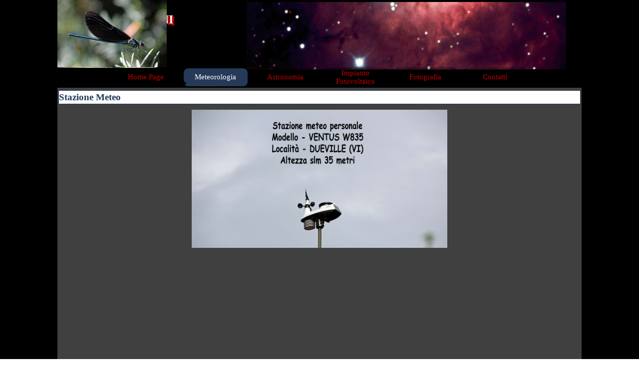

--- FILE ---
content_type: text/html
request_url: http://romiogiovanni.it/stazione-meteo.html
body_size: 3710
content:
<!DOCTYPE html><!-- HTML5 -->
<html prefix="og: http://ogp.me/ns#" lang="it-IT" dir="ltr">
	<head>
		<title>Stazione Meteo - Romio Giovanni - astrofilo</title>
		<meta charset="utf-8" />
		<!--[if IE]><meta http-equiv="ImageToolbar" content="False" /><![endif]-->
		<meta name="author" content="Romio Giovanni" />
		<meta name="generator" content="Incomedia WebSite X5 Evo 2025.3.3 - www.websitex5.com" />
		<meta name="viewport" content="width=1050" />
		
		<link rel="stylesheet" href="style/reset.css?2025-3-3-0" media="screen,print" />
		<link rel="stylesheet" href="style/print.css?2025-3-3-0" media="print" />
		<link rel="stylesheet" href="style/style.css?2025-3-3-0" media="screen,print" />
		<link rel="stylesheet" href="style/template.css?2025-3-3-0" media="screen" />
		<link rel="stylesheet" href="appsresources/css/style.css" media="screen, print" />
		<link rel="stylesheet" href="pluginAppObj/imHeader_pluginAppObj_07/css/custom.css" media="screen, print" />
		<link rel="stylesheet" href="pcss/stazione-meteo.css?2025-3-3-0-639000314073474877" media="screen,print" />
		<script src="res/jquery.js?2025-3-3-0"></script>
		<script src="res/x5engine.js?2025-3-3-0" data-files-version="2025-3-3-0"></script>
		<script src="appsresources/js/main.js"></script>
		<script>
			window.onload = function(){ checkBrowserCompatibility('Il Browser che stai utilizzando non supporta le funzionalità richieste per visualizzare questo Sito.','Il Browser che stai utilizzando potrebbe non supportare le funzionalità richieste per visualizzare questo Sito.','[1]Aggiorna il tuo browser[/1] oppure [2]procedi ugualmente[/2].','http://outdatedbrowser.com/'); };
			x5engine.utils.currentPagePath = 'stazione-meteo.html';
		</script>
		
		<meta http-equiv="Expires" content="0" />
		<meta name="Resource-Type" content="document" />
		<meta name="Distribution" content="global" />
		<meta name="Robots" content="index, follow" />
		<meta name="Revisit-After" content="21 days" />
		<meta name="Rating" content="general" />
	</head>
	<body>
		<div id="imPageExtContainer">
			<div id="imPageIntContainer">
				<a class="screen-reader-only-even-focused" href="#imGoToCont" title="Salta il menu di navigazione">Vai ai contenuti</a>
				<div id="imHeaderBg"></div>
				<div id="imPage">
					<header id="imHeader">
						<h1 class="imHidden">Stazione Meteo - Romio Giovanni - astrofilo</h1>
						<div id="imHeaderObjects"><div id="imHeader_imObjectImage_02_wrapper" class="template-object-wrapper"><div id="imHeader_imObjectImage_02"><div id="imHeader_imObjectImage_02_container"><img src="images/osservatorio.jpg"  width="197" height="149" />
</div></div></div><div id="imHeader_imObjectTitle_03_wrapper" class="template-object-wrapper"><div id="imHeader_imObjectTitle_03"><span id ="imHeader_imObjectTitle_03_text" >ROMIO GIOVANNI</span></div></div><div id="imHeader_imObjectTitle_05_wrapper" class="template-object-wrapper"><div id="imHeader_imObjectTitle_05"><span id ="imHeader_imObjectTitle_05_text" >Astronomia</span></div></div><div id="imHeader_imObjectTitle_06_wrapper" class="template-object-wrapper"><div id="imHeader_imObjectTitle_06"><span id ="imHeader_imObjectTitle_06_text" >Fotografia</span></div></div><div id="imHeader_pluginAppObj_07_wrapper" class="template-object-wrapper"><!-- Animated Headlines v.18 --><div id="imHeader_pluginAppObj_07" style="direction: ltr;">

	  <div class="cd-intro"><p class="cd-headline letters rotate-3"><span class="cd-words-wrapper"><b class="is-visible">&</b></span></p></div>
   </div></div><div id="imHeader_imObjectImage_08_wrapper" class="template-object-wrapper"><div id="imHeader_imObjectImage_08"><div id="imHeader_imObjectImage_08_container"><img src="images/libellula_2016.jpg"  width="219" height="172" />
</div></div></div><div id="imHeader_imMenuObject_09_wrapper" class="template-object-wrapper"><!-- UNSEARCHABLE --><a id="imHeader_imMenuObject_09_skip_menu" href="#imHeader_imMenuObject_09_after_menu" class="screen-reader-only-even-focused">Salta menù</a><div id="imHeader_imMenuObject_09"><nav id="imHeader_imMenuObject_09_container"><button type="button" class="clear-button-style hamburger-button hamburger-component" aria-label="Mostra menù"><span class="hamburger-bar"></span><span class="hamburger-bar"></span><span class="hamburger-bar"></span></button><div class="hamburger-menu-background-container hamburger-component">
	<div class="hamburger-menu-background menu-mobile menu-mobile-animated hidden">
		<button type="button" class="clear-button-style hamburger-menu-close-button" aria-label="Chiudi"><span aria-hidden="true">&times;</span></button>
	</div>
</div>
<ul class="menu-mobile-animated hidden">
	<li class="imMnMnFirst imPage" data-link-paths=",/index.html,/">
<div class="label-wrapper">
<div class="label-inner-wrapper">
		<a class="label" href="index.html">
Home Page		</a>
</div>
</div>
	</li><li class="imMnMnMiddle imLevel"><div class="label-wrapper"><div class="label-inner-wrapper"><span class="label">Meteorologia</span><button type="button" class="screen-reader-only clear-button-style toggle-submenu" aria-label="Mostra sottomenù di Meteorologia" aria-expanded="false" onclick="if ($(this).attr('aria-expanded') == 'true') event.stopImmediatePropagation(); $(this).closest('.imLevel').trigger(jQuery.Event($(this).attr('aria-expanded') == 'false' ? 'mouseenter' : 'mouseleave', { originalEvent: event } ));">▼</button></div></div><ul data-original-position="open-bottom" class="open-bottom" style="" >
	<li class="imMnMnFirst imPage" data-link-paths=",/stazione-meteo.html">
<div class="label-wrapper">
<div class="label-inner-wrapper">
		<a class="label" href="stazione-meteo.html">
Stazione Meteo		</a>
</div>
</div>
	</li><li class="imMnMnMiddle imPage" data-link-paths=",/dati-e-statistica-stazione-meteo.html">
<div class="label-wrapper">
<div class="label-inner-wrapper">
		<a class="label" href="dati-e-statistica-stazione-meteo.html">
Dati e statistica Stazione Meteo		</a>
</div>
</div>
	</li><li class="imMnMnLast imPage" data-link-paths=",/foto.html">
<div class="label-wrapper">
<div class="label-inner-wrapper">
		<a class="label" href="foto.html">
Foto		</a>
</div>
</div>
	</li></ul></li><li class="imMnMnMiddle imLevel"><div class="label-wrapper"><div class="label-inner-wrapper"><span class="label">Astronomia</span><button type="button" class="screen-reader-only clear-button-style toggle-submenu" aria-label="Mostra sottomenù di Astronomia" aria-expanded="false" onclick="if ($(this).attr('aria-expanded') == 'true') event.stopImmediatePropagation(); $(this).closest('.imLevel').trigger(jQuery.Event($(this).attr('aria-expanded') == 'false' ? 'mouseenter' : 'mouseleave', { originalEvent: event } ));">▼</button></div></div><ul data-original-position="open-bottom" class="open-bottom" style="" >
	<li class="imMnMnFirst imPage" data-link-paths=",/-presentazione.html">
<div class="label-wrapper">
<div class="label-inner-wrapper">
		<a class="label" href="-presentazione.html">
 Presentazione		</a>
</div>
</div>
	</li><li class="imMnMnMiddle imPage" data-link-paths=",/osservatorio.html">
<div class="label-wrapper">
<div class="label-inner-wrapper">
		<a class="label" href="osservatorio.html">
Osservatorio		</a>
</div>
</div>
	</li><li class="imMnMnMiddle imLevel"><div class="label-wrapper"><div class="label-inner-wrapper"><span class="label"> Collezione</span><button type="button" class="screen-reader-only clear-button-style toggle-submenu" aria-label="Mostra sottomenù di  Collezione" aria-expanded="false" onclick="if ($(this).attr('aria-expanded') == 'true') event.stopImmediatePropagation(); $(this).closest('.imLevel').trigger(jQuery.Event($(this).attr('aria-expanded') == 'false' ? 'mouseenter' : 'mouseleave', { originalEvent: event } ));">▼</button></div></div><ul data-original-position="open-right" class="open-right" style="" >
	<li class="imMnMnFirst imPage" data-link-paths=",/-meteoriti.html">
<div class="label-wrapper">
<div class="label-inner-wrapper">
		<a class="label" href="-meteoriti.html">
 Meteoriti		</a>
</div>
</div>
	</li><li class="imMnMnMiddle imPage" data-link-paths=",/-tektiti.html">
<div class="label-wrapper">
<div class="label-inner-wrapper">
		<a class="label" href="-tektiti.html">
 Tektiti		</a>
</div>
</div>
	</li><li class="imMnMnLast imPage" data-link-paths=",/-moldaviti.html">
<div class="label-wrapper">
<div class="label-inner-wrapper">
		<a class="label" href="-moldaviti.html">
 Moldaviti		</a>
</div>
</div>
	</li></ul></li><li class="imMnMnLast imLevel"><div class="label-wrapper"><div class="label-inner-wrapper"><span class="label"> Dati - Fotografie</span><button type="button" class="screen-reader-only clear-button-style toggle-submenu" aria-label="Mostra sottomenù di  Dati - Fotografie" aria-expanded="false" onclick="if ($(this).attr('aria-expanded') == 'true') event.stopImmediatePropagation(); $(this).closest('.imLevel').trigger(jQuery.Event($(this).attr('aria-expanded') == 'false' ? 'mouseenter' : 'mouseleave', { originalEvent: event } ));">▼</button></div></div><ul data-original-position="open-right" class="open-right" style="" >
	<li class="imMnMnFirst imPage" data-link-paths=",/-sole.html">
<div class="label-wrapper">
<div class="label-inner-wrapper">
		<a class="label" href="-sole.html">
 Sole		</a>
</div>
</div>
	</li><li class="imMnMnMiddle imPage" data-link-paths=",/-mercurio.html">
<div class="label-wrapper">
<div class="label-inner-wrapper">
		<a class="label" href="-mercurio.html">
 Mercurio		</a>
</div>
</div>
	</li><li class="imMnMnMiddle imPage" data-link-paths=",/-venere.html">
<div class="label-wrapper">
<div class="label-inner-wrapper">
		<a class="label" href="-venere.html">
 Venere		</a>
</div>
</div>
	</li><li class="imMnMnMiddle imPage" data-link-paths=",/-marte.html">
<div class="label-wrapper">
<div class="label-inner-wrapper">
		<a class="label" href="-marte.html">
 Marte		</a>
</div>
</div>
	</li><li class="imMnMnMiddle imPage" data-link-paths=",/-terra.html">
<div class="label-wrapper">
<div class="label-inner-wrapper">
		<a class="label" href="-terra.html">
 Terra		</a>
</div>
</div>
	</li><li class="imMnMnMiddle imPage" data-link-paths=",/-giove.html">
<div class="label-wrapper">
<div class="label-inner-wrapper">
		<a class="label" href="-giove.html">
 Giove		</a>
</div>
</div>
	</li><li class="imMnMnMiddle imPage" data-link-paths=",/-saturno.html">
<div class="label-wrapper">
<div class="label-inner-wrapper">
		<a class="label" href="-saturno.html">
 Saturno		</a>
</div>
</div>
	</li><li class="imMnMnMiddle imPage" data-link-paths=",/-urano-e-nettuno.html">
<div class="label-wrapper">
<div class="label-inner-wrapper">
		<a class="label" href="-urano-e-nettuno.html">
 Urano e Nettuno		</a>
</div>
</div>
	</li><li class="imMnMnMiddle imPage" data-link-paths=",/-asteroidi.html">
<div class="label-wrapper">
<div class="label-inner-wrapper">
		<a class="label" href="-asteroidi.html">
 Asteroidi		</a>
</div>
</div>
	</li><li class="imMnMnMiddle imPage" data-link-paths=",/-comete.html">
<div class="label-wrapper">
<div class="label-inner-wrapper">
		<a class="label" href="-comete.html">
 Comete		</a>
</div>
</div>
	</li><li class="imMnMnLast imPage" data-link-paths="|/-eclissi,-congiunzioni.html">
<div class="label-wrapper">
<div class="label-inner-wrapper">
		<a class="label" href="-eclissi,-congiunzioni.html">
 Eclissi, Congiunzioni		</a>
</div>
</div>
	</li></ul></li></ul></li><li class="imMnMnMiddle imLevel"><div class="label-wrapper"><div class="label-inner-wrapper"><span class="label">Impianto Fotovoltaico</span><button type="button" class="screen-reader-only clear-button-style toggle-submenu" aria-label="Mostra sottomenù di Impianto Fotovoltaico" aria-expanded="false" onclick="if ($(this).attr('aria-expanded') == 'true') event.stopImmediatePropagation(); $(this).closest('.imLevel').trigger(jQuery.Event($(this).attr('aria-expanded') == 'false' ? 'mouseenter' : 'mouseleave', { originalEvent: event } ));">▼</button></div></div><ul data-original-position="open-bottom" class="open-bottom" style="" >
	<li class=" imPage" data-link-paths=",/gestione.html">
<div class="label-wrapper">
<div class="label-inner-wrapper">
		<a class="label" href="gestione.html">
Gestione		</a>
</div>
</div>
	</li></ul></li><li class="imMnMnMiddle imLevel"><div class="label-wrapper"><div class="label-inner-wrapper"><span class="label">Fotografia</span><button type="button" class="screen-reader-only clear-button-style toggle-submenu" aria-label="Mostra sottomenù di Fotografia" aria-expanded="false" onclick="if ($(this).attr('aria-expanded') == 'true') event.stopImmediatePropagation(); $(this).closest('.imLevel').trigger(jQuery.Event($(this).attr('aria-expanded') == 'false' ? 'mouseenter' : 'mouseleave', { originalEvent: event } ));">▼</button></div></div><ul data-original-position="open-bottom" class="open-bottom" style="" >
	<li class="imMnMnFirst imPage" data-link-paths=",/presentazione.html">
<div class="label-wrapper">
<div class="label-inner-wrapper">
		<a class="label" href="presentazione.html">
Presentazione		</a>
</div>
</div>
	</li><li class="imMnMnMiddle imPage" data-link-paths=",/interni.html">
<div class="label-wrapper">
<div class="label-inner-wrapper">
		<a class="label" href="interni.html">
Interni		</a>
</div>
</div>
	</li><li class="imMnMnMiddle imPage" data-link-paths=",/esterni.html">
<div class="label-wrapper">
<div class="label-inner-wrapper">
		<a class="label" href="esterni.html">
Esterni		</a>
</div>
</div>
	</li><li class="imMnMnMiddle imPage" data-link-paths=",/fiori-e-piante.html">
<div class="label-wrapper">
<div class="label-inner-wrapper">
		<a class="label" href="fiori-e-piante.html">
Fiori e Piante		</a>
</div>
</div>
	</li><li class="imMnMnMiddle imPage" data-link-paths=",/animali.html">
<div class="label-wrapper">
<div class="label-inner-wrapper">
		<a class="label" href="animali.html">
Animali		</a>
</div>
</div>
	</li><li class="imMnMnLast imPage" data-link-paths=",/varie.html">
<div class="label-wrapper">
<div class="label-inner-wrapper">
		<a class="label" href="varie.html">
Varie		</a>
</div>
</div>
	</li></ul></li><li class="imMnMnLast imPage" data-link-paths=",/-contatti.html">
<div class="label-wrapper">
<div class="label-inner-wrapper">
		<a class="label" href="-contatti.html">
 Contatti		</a>
</div>
</div>
	</li></ul></nav></div><a id="imHeader_imMenuObject_09_after_menu" class="screen-reader-only-even-focused"></a><!-- UNSEARCHABLE END --><script>
var imHeader_imMenuObject_09_settings = {
	'menuId': 'imHeader_imMenuObject_09',
	'responsiveMenuEffect': 'slide',
	'responsiveMenuLevelOpenEvent': 'mouseover',
	'animationDuration': 1000,
}
x5engine.boot.push(function(){x5engine.initMenu(imHeader_imMenuObject_09_settings)});
$(function () {
    $('#imHeader_imMenuObject_09_container ul li').not('.imMnMnSeparator').each(function () {
        $(this).on('mouseenter', function (evt) {
            if (!evt.originalEvent) {
                evt.stopImmediatePropagation();
                evt.preventDefault();
                return;
            }
        });
    });
});
$(function () {$('#imHeader_imMenuObject_09_container ul li').not('.imMnMnSeparator').each(function () {    var $this = $(this), timeout = 0;    $this.on('mouseenter', function () {        clearTimeout(timeout);        setTimeout(function () { $this.children('ul, .multiple-column').stop(false, false).show(); }, 250);    }).on('mouseleave', function () {        timeout = setTimeout(function () { $this.children('ul, .multiple-column').stop(false, false).hide(); }, 250);    });});});

</script>
</div></div>
					</header>
					<div id="imStickyBarContainer">
						<div id="imStickyBarGraphics"></div>
						<div id="imStickyBar">
							<div id="imStickyBarObjects"></div>
						</div>
					</div>
					<div id="imSideBar">
						<div id="imSideBarObjects"></div>
					</div>
					<div id="imContentGraphics"></div>
					<main id="imContent">
						<a id="imGoToCont"></a>
						<header>
							<h2 id="imPgTitle">Stazione Meteo</h2>
							<div id="imBreadcrumb">Meteorologia</div>
						</header>
						<div id="imPageRow_1" class="imPageRow">
						
						</div>
						<div id="imCell_51" class=""> <div id="imCellStyleGraphics_51" ></div><div id="imCellStyleBorders_51"></div><div id="imObjectImage_42_51"><div id="imObjectImage_42_51_container"></div></div>
						<script>
							x5engine.boot.push(function () {
								$('#imObjectImage_42_51').addClass('imlazyloading').trigger('imLazyLoadingStart');
								new x5engine.mediaObject({
									'url': '211206165160216183098151188162166168223153203162156',
									
									'protect': true,
									'load': function ( o ) {
										$('#imObjectImage_42_51_container').html( $(o.DOMObject()).css({ 'position': 'relative', 'left': 0, 'top': 0 }) );
										$('#imObjectImage_42_51').trigger('imLazyLoadingEnd');
									}
								});
							});
						</script>
						</div><div id="imPageRow_2" class="imPageRow">
						
						</div>
						<div id="imPageRow_3" class="imPageRow">
						
						</div>
						
					</main>
					<div id="imFooterBg"></div>
					<footer id="imFooter">
						<div id="imFooterObjects"><div id="imFooter_imObjectTitle_03_wrapper" class="template-object-wrapper"><div id="imFooter_imObjectTitle_03"><span id ="imFooter_imObjectTitle_03_text" >Sito personale - anno 2011</span></div></div><div id="imFooter_imHTMLObject_04_wrapper" class="template-object-wrapper"><div id="imFooter_imHTMLObject_04" class="imHTMLObject" style="text-align: center; height: 300px; width: 100%; overflow: hidden;"><!-- Inizio Codice ShinyStat -->
<script type="text/javascript" src="http://codice.shinystat.com/cgi-bin/getcod.cgi?USER=romio2011"></script>
<noscript>
<a href="http://www.shinystat.com/it" target="_top">
<img src="http://www.shinystat.com/cgi-bin/shinystat.cgi?USER=romio2011" alt="Utenti connessi" border="0" /></a>
</noscript>
<!-- Fine Codice ShinyStat -->
</div></div></div>
					</footer>
				</div>
				<span class="screen-reader-only-even-focused" style="bottom: 0;"><a href="#imGoToCont" title="Rileggi i contenuti della pagina">Torna ai contenuti</a></span>
			</div>
		</div>
		
		<noscript class="imNoScript"><div class="alert alert-red">Per poter utilizzare questo sito è necessario attivare JavaScript.</div></noscript>
	</body>
</html>


--- FILE ---
content_type: text/css
request_url: http://romiogiovanni.it/style/template.css?2025-3-3-0
body_size: 570
content:
html { position: relative; margin: 0; padding: 0; height: 100%; }
body { margin: 0; padding: 0; text-align: start; height: 100%; }
#imPageExtContainer { min-height: 100%; }
#imPageIntContainer { position: relative;}
#imPage { position: relative; width: 100%; }
#imHeaderBg { position: absolute; inset-inline-start: 0px; top: 0; width: 100%; }
#imContent { position: relative; overflow-x: clip; }
#imFooterBg { position: absolute; inset-inline-start: 0px; bottom: 0; width: 100%; }
#imStickyBarContainer { visibility: hidden; position: fixed; overflow: hidden; }
html { min-width: 1050px; }
#imPageExtContainer { background-image: none; background-color: rgba(0, 0, 0, 1); z-index: 0; position: relative; }
#imPage { padding-top: 1px; padding-bottom: 1px; min-width: 1050px; }
#imHeaderBg { height: 165px; background-image: none; background-color: transparent; }
#imHeader { background-image: url('AEB700477FDBA29C5E87C798A2E7D2FD.png'); background-position: center center; background-repeat: no-repeat; background-attachment: scroll; background-color: transparent; }
#imHeaderObjects { margin-inline-start: auto; margin-inline-end: auto; position: relative; height: 175px; width:1050px; }
#imContent { align-self: start; padding: 0px 0 0px 0; }
#imContentGraphics { min-height: 1560px; background-image: none; background-color: rgba(64, 64, 64, 1); }
#imFooterBg { z-index: -1; height: 45px; background-image: none; background-color: transparent; }
#imFooter {  background-image: none; background-color: transparent; }
#imFooterObjects { margin-inline-start: auto; margin-inline-end: auto; position: relative; height: 50px; width:1050px; }
#imSideBar { background-image: none; background-color: transparent; overflow: visible; zoom: 1; z-index: 200; }
#imSideBarObjects { position: relative; height: 1560px; }


--- FILE ---
content_type: text/css
request_url: http://romiogiovanni.it/pluginAppObj/imHeader_pluginAppObj_07/css/custom.css
body_size: 298
content:

#imHeader_pluginAppObj_07 {
	width: 100%;
}
#imHeader_pluginAppObj_07 .cd-headline {
	display: block;
	font-family: 'Tahoma';
	font-size: 24px;
	line-height: 32px;
	color: rgba(255, 0, 0, 1);
	font-style: italic;
	font-weight: bold;
}

#imHeader_pluginAppObj_07 .cd-headline b,
#imHeader_pluginAppObj_07 .cd-headline i,
#imHeader_pluginAppObj_07 .cd-headline em {
	
	font-family: 'Tahoma';
	font-size: 24px;
	line-height: 32px;
	color: rgba(0, 48, 191, 1);
	font-style: italic !important;
	font-weight: bold;
}

/* Loading bar color */
#imHeader_pluginAppObj_07 .cd-headline.loading-bar .cd-words-wrapper::after {
	background-color: rgba(0, 48, 191, 1);
}

#imHeader_pluginAppObj_07 .cd-intro {
	text-align: center; ;
}


--- FILE ---
content_type: text/css
request_url: http://romiogiovanni.it/pcss/stazione-meteo.css?2025-3-3-0-639000314073474877
body_size: 3295
content:
#imPage { display: grid; grid-template-columns: minmax(0, 1fr) 1050px minmax(0, 1fr); grid-template-rows: 175px auto 50px; }
#imHeader { display: block; grid-column: 1 / 4; grid-row: 1 / 2; }
#imFooter { display: block; grid-column: 2 / 3; grid-row: 3 / 4; }
#imSideBar { display: none; }
#imContent { display: block; grid-column: 1 / 4; grid-row: 2 / 3; }
#imContentGraphics { display: block; grid-column: 2 / 3; grid-row: 2 / 3; }
#imContent { display: grid; grid-template-columns: minmax(0, 1fr) 21.833px 21.833px 21.833px 21.833px 21.833px 21.833px 21.833px 21.833px 21.833px 21.833px 21.833px 21.833px 21.833px 21.833px 21.833px 21.833px 21.833px 21.833px 21.833px 21.833px 21.833px 21.833px 21.833px 21.833px 21.833px 21.833px 21.833px 21.833px 21.833px 21.833px 21.833px 21.833px 21.833px 21.833px 21.833px 21.833px 21.833px 21.833px 21.833px 21.833px 21.833px 21.833px 21.833px 21.833px 21.833px 21.833px 21.833px 21.833px minmax(0, 1fr); grid-template-rows: auto auto auto auto; }
#imContent > header { display: block; grid-column: 2 / 50; grid-row: 1 / 2; }
#imGoToCont { display: block; grid-column: 2 / 3; grid-row: 1 / 2; }
#imCell_51 { display: grid; grid-column: 14 / 38; grid-row: 2 / 3; }
#imPageRow_1 { display: block; grid-column: 2 / 50; grid-row: 2 / 3; }
#imPageRow_2 { display: none; }
#imPageRow_3 { display: none; }
h2#imPgTitle { position: relative; float: left; float: inline-start; }
#imBreadcrumb { position: relative; float: left; float: inline-start; }
#imHeader_imCell_2 { grid-template-columns: 100%; position: relative; box-sizing: border-box; }
#imHeader_imObjectImage_02 { position: relative; max-width: 100%; box-sizing: border-box; z-index: 3; }
#imHeader_imCellStyleGraphics_2 { grid-row: 1 / -1; grid-column: 1 / -1; background-color: transparent;  }
#imHeader_imCellStyleBorders_2 { grid-row: 1 / -1; grid-column: 1 / -1; z-index: 2; }

#imHeader_imObjectImage_02 { vertical-align: top; margin-top: 0px; margin-bottom: 0px; margin-inline-start: auto; margin-inline-end: auto; }
#imHeader_imObjectImage_02 #imHeader_imObjectImage_02_container img { width: 100%; height: auto; vertical-align: top; }#imHeader_imCell_3 { grid-template-columns: 100%; position: relative; box-sizing: border-box; }
#imHeader_imObjectTitle_03 { position: relative; max-width: 100%; box-sizing: border-box; z-index: 3; }
#imHeader_imCellStyleGraphics_3 { grid-row: 1 / -1; grid-column: 1 / -1; background-color: transparent;  }
#imHeader_imCellStyleBorders_3 { grid-row: 1 / -1; grid-column: 1 / -1; z-index: 2; }

#imHeader_imObjectTitle_03 {margin: 0px; text-align: center;}
#imHeader_imObjectTitle_03_text {font: normal normal bold 18pt 'Tahoma';  padding-block: 0px 5px; padding-inline: 0px 5px; background-color: transparent; position: relative; display: inline-block; }
#imHeader_imObjectTitle_03_text,
#imHeader_imObjectTitle_03_text a { color: rgba(255, 255, 255, 1); white-space: pre-wrap; }
#imHeader_imObjectTitle_03_text a{ text-decoration: none; }
#imHeader_imCell_5 { grid-template-columns: 100%; position: relative; box-sizing: border-box; }
#imHeader_imObjectTitle_05 { position: relative; max-width: 100%; box-sizing: border-box; z-index: 3; }
#imHeader_imCellStyleGraphics_5 { grid-row: 1 / -1; grid-column: 1 / -1; background-color: transparent;  }
#imHeader_imCellStyleBorders_5 { grid-row: 1 / -1; grid-column: 1 / -1; z-index: 2; }

#imHeader_imObjectTitle_05 {margin: 0px; text-align: end; }
#imHeader_imObjectTitle_05_text {font: normal normal normal 18pt 'Tahoma';  padding-block: 0px 5px; padding-inline: 0px 5px; background-color: transparent; position: relative; display: inline-block; }
#imHeader_imObjectTitle_05_text,
#imHeader_imObjectTitle_05_text a { color: rgba(152, 0, 0, 1); white-space: pre-wrap; }
#imHeader_imObjectTitle_05_text a{ text-decoration: none; }
#imHeader_imCell_6 { grid-template-columns: 100%; position: relative; box-sizing: border-box; }
#imHeader_imObjectTitle_06 { position: relative; max-width: 100%; box-sizing: border-box; z-index: 3; }
#imHeader_imCellStyleGraphics_6 { grid-row: 1 / -1; grid-column: 1 / -1; background-color: transparent;  }
#imHeader_imCellStyleBorders_6 { grid-row: 1 / -1; grid-column: 1 / -1; z-index: 2; }

#imHeader_imObjectTitle_06 {margin: 0px; text-align: start; }
#imHeader_imObjectTitle_06_text {font: normal normal normal 18pt 'Tahoma';  padding-block: 0px 5px; padding-inline: 0px 5px; background-color: transparent; position: relative; display: inline-block; }
#imHeader_imObjectTitle_06_text,
#imHeader_imObjectTitle_06_text a { color: rgba(152, 0, 0, 1); white-space: pre-wrap; }
#imHeader_imObjectTitle_06_text a{ text-decoration: none; }
#imHeader_imCell_7 { grid-template-columns: 100%; position: relative; box-sizing: border-box; }
#imHeader_pluginAppObj_07 { position: relative; max-width: 100%; box-sizing: border-box; z-index: 3; }
#imHeader_imCellStyleGraphics_7 { grid-row: 1 / -1; grid-column: 1 / -1; background-color: transparent;  }
#imHeader_imCellStyleBorders_7 { grid-row: 1 / -1; grid-column: 1 / -1; z-index: 2; }

#imHeader_imCell_8 { grid-template-columns: 100%; position: relative; box-sizing: border-box; }
#imHeader_imObjectImage_08 { position: relative; max-width: 100%; box-sizing: border-box; z-index: 3; }
#imHeader_imCellStyleGraphics_8 { grid-row: 1 / -1; grid-column: 1 / -1; background-color: transparent;  }
#imHeader_imCellStyleBorders_8 { grid-row: 1 / -1; grid-column: 1 / -1; z-index: 2; }

#imHeader_imObjectImage_08 { vertical-align: top; margin-top: 0px; margin-bottom: 0px; margin-inline-start: auto; margin-inline-end: auto; }
#imHeader_imObjectImage_08 #imHeader_imObjectImage_08_container img { width: 100%; height: auto; vertical-align: top; }#imHeader_imCell_9 { grid-template-columns: 100%; position: relative; box-sizing: border-box; }
#imHeader_imMenuObject_09 { position: relative; max-width: 100%; box-sizing: border-box; z-index: 103; }
#imHeader_imCellStyleGraphics_9 { grid-row: 1 / -1; grid-column: 1 / -1; background-color: transparent;  }
#imHeader_imCellStyleBorders_9 { grid-row: 1 / -1; grid-column: 1 / -1; z-index: 102; }

.label-wrapper .menu-item-icon {
max-height: 100%; position: absolute; top: 0; bottom: 0; inset-inline-start: 3px; margin: auto; z-index: 0; 
}
.im-menu-opened #imStickyBarContainer, .im-menu-opened #imPageToTop { visibility: hidden !important; }
#imFooter_imCell_3 { grid-template-columns: 100%; position: relative; box-sizing: border-box; }
#imFooter_imObjectTitle_03 { position: relative; max-width: 100%; box-sizing: border-box; z-index: 3; }
#imFooter_imCellStyleGraphics_3 { grid-row: 1 / -1; grid-column: 1 / -1; background-color: transparent;  }
#imFooter_imCellStyleBorders_3 { grid-row: 1 / -1; grid-column: 1 / -1; z-index: 2; }

#imFooter_imObjectTitle_03 {margin: 0px; text-align: start; }
#imFooter_imObjectTitle_03_text {font: normal normal normal 12pt 'Tahoma';  padding: 0px; background-color: transparent; position: relative; display: inline-block; }
#imFooter_imObjectTitle_03_text,
#imFooter_imObjectTitle_03_text a { color: rgba(192, 0, 0, 1); white-space: pre-wrap; }
#imFooter_imObjectTitle_03_text a{ text-decoration: none; }
#imFooter_imCell_4 { grid-template-columns: 100%; position: relative; box-sizing: border-box; }
#imFooter_imHTMLObject_04 { position: relative; max-width: 100%; box-sizing: border-box; z-index: 3; }
#imFooter_imCellStyleGraphics_4 { grid-row: 1 / -1; grid-column: 1 / -1; background-color: transparent;  }
#imFooter_imCellStyleBorders_4 { grid-row: 1 / -1; grid-column: 1 / -1; z-index: 2; }

.imPageRow { position: relative;  }
#imCell_51 { grid-template-columns: 100%; position: relative; box-sizing: border-box; }
#imObjectImage_42_51 { position: relative; align-self: center; justify-self: center; max-width: 100%; box-sizing: border-box; z-index: 3; }
#imCellStyleGraphics_51 { grid-row: 1 / -1; grid-column: 1 / -1; background-color: transparent;  }
#imCellStyleBorders_51 { grid-row: 1 / -1; grid-column: 1 / -1; z-index: 2; }

#imObjectImage_42_51 #imObjectImage_42_51_container { width: 512px; max-width: 100%; line-height: 0; }
#imObjectImage_42_51 { vertical-align: top; font-size: 0; margin-top: 0px; margin-bottom: 0px; margin-inline-start: auto; margin-inline-end: auto; }
#imObjectImage_42_51 #imObjectImage_42_51_container img { width: 100%; height: auto; vertical-align: top; }#imPgTitle { width: 1044px; margin-inline-start: 1px; margin-inline-end: 1px; }
#imBreadcrumb { width: 1034px; margin-inline-start: 6px; margin-inline-end: 6px; }
#imCell_51 { padding-top: 3px; padding-bottom: 3px; padding-inline-start: 3px; padding-inline-end: 3px; }
#imCell_51 { grid-template-rows: [row-content] auto ; }
#imObjectImage_42_51 { padding-top: 3px; padding-bottom: 3px; padding-inline-start: 3px; padding-inline-end: 3px; grid-row: row-content / span 1; grid-column: 1 / -1; }
#imCellStyleBorders_51 {  border-top: 0; border-bottom: 0; border-inline-start-width: 0px;  border-inline-end-width: 0px;  }

#imHeader_imObjectImage_02_wrapper { position: absolute; top: 0px; inset-inline-start: 1px; width: 197px; height: 135px; text-align: center; z-index: 1002; overflow: hidden; }
#imHeader_imObjectImage_02_wrapper img {-webkit-clip-path: inset(0 0 8.784% 0);clip-path: inset(0 0 8.784% 0);}#imHeader_imCell_2 { padding-top: 0px; padding-bottom: 0px; padding-inline-start: 0px; padding-inline-end: 0px; }
#imHeader_imCell_2 { grid-template-rows: [row-content] auto ; }
#imHeader_imObjectImage_02 { padding-top: 0px; padding-bottom: 0px; padding-inline-start: 0px; padding-inline-end: 0px; grid-row: row-content / span 1; grid-column: 1 / -1; }
#imHeader_imCellStyleBorders_2 {  border-top: 0; border-bottom: 0; border-inline-start-width: 0px;  border-inline-end-width: 0px;  }
#imHeader_imObjectTitle_03_wrapper { position: absolute; top: 25px; inset-inline-start: 374px; width: 250px; height: 35px; text-align: center; z-index: 1003;  }
#imHeader_imCell_3 { padding-top: 0px; padding-bottom: 0px; padding-inline-start: 0px; padding-inline-end: 0px; }
#imHeader_imCell_3 { grid-template-rows: [row-content] auto ; }
#imHeader_imObjectTitle_03 { padding-top: 0px; padding-bottom: 0px; padding-inline-start: 0px; padding-inline-end: 0px; grid-row: row-content / span 1; grid-column: 1 / -1; }
#imHeader_imCellStyleBorders_3 {  border-top: 0; border-bottom: 0; border-inline-start-width: 0px;  border-inline-end-width: 0px;  }
#imHeader_imObjectTitle_03{ text-shadow: 0px 0px 0px rgba(192, 0, 0, 1), 1px 1px 0px rgba(190, 0, 0, 1), 2px 2px 0px rgba(188, 0, 0, 1), 3px 3px 0px rgba(186, 0, 0, 1), 4px 4px 0px rgba(184, 0, 0, 1) ;}#imHeader_imObjectTitle_03 { width: 100%; }
#imHeader_imObjectTitle_03_text { margin: 0px; 
 }
#imHeader_imObjectTitle_05_wrapper { position: absolute; top: 95px; inset-inline-start: 290px; width: 179px; height: 33px; text-align: center; z-index: 1004;  }
#imHeader_imCell_5 { padding-top: 0px; padding-bottom: 0px; padding-inline-start: 0px; padding-inline-end: 0px; }
#imHeader_imCell_5 { grid-template-rows: [row-content] auto ; }
#imHeader_imObjectTitle_05 { padding-top: 0px; padding-bottom: 0px; padding-inline-start: 0px; padding-inline-end: 0px; grid-row: row-content / span 1; grid-column: 1 / -1; }
#imHeader_imCellStyleBorders_5 {  border-top: 0; border-bottom: 0; border-inline-start-width: 0px;  border-inline-end-width: 0px;  }
#imHeader_imObjectTitle_05{ text-shadow: 0px 0px 0px rgba(201, 218, 248, 1), 1px 1px 0px rgba(199, 216, 246, 1), 2px 2px 0px rgba(197, 214, 244, 1), 3px 3px 0px rgba(195, 212, 242, 1), 4px 4px 0px rgba(193, 210, 240, 1) ;}#imHeader_imObjectTitle_05 { width: 100%; }
#imHeader_imObjectTitle_05_text { margin: 0px; 
 }
#imHeader_imObjectTitle_06_wrapper { position: absolute; top: 95px; inset-inline-start: 547px; width: 159px; height: 33px; text-align: center; z-index: 1005;  }
#imHeader_imCell_6 { padding-top: 0px; padding-bottom: 0px; padding-inline-start: 0px; padding-inline-end: 0px; }
#imHeader_imCell_6 { grid-template-rows: [row-content] auto ; }
#imHeader_imObjectTitle_06 { padding-top: 0px; padding-bottom: 0px; padding-inline-start: 0px; padding-inline-end: 0px; grid-row: row-content / span 1; grid-column: 1 / -1; }
#imHeader_imCellStyleBorders_6 {  border-top: 0; border-bottom: 0; border-inline-start-width: 0px;  border-inline-end-width: 0px;  }
#imHeader_imObjectTitle_06{ text-shadow: 0px 0px 0px rgba(201, 218, 248, 1), 1px 1px 0px rgba(199, 216, 246, 1), 2px 2px 0px rgba(197, 214, 244, 1), 3px 3px 0px rgba(195, 212, 242, 1), 4px 4px 0px rgba(193, 210, 240, 1) ;}#imHeader_imObjectTitle_06 { width: 100%; }
#imHeader_imObjectTitle_06_text { margin: 0px; 
 }
#imHeader_pluginAppObj_07_wrapper { position: absolute; top: 96px; inset-inline-start: 482px; width: 49px; height: 33px; text-align: center; z-index: 1006; overflow: hidden; }
#imHeader_imCell_7 { padding-top: 0px; padding-bottom: 0px; padding-inline-start: 0px; padding-inline-end: 0px; }
#imHeader_imCell_7 { grid-template-rows: [row-content] auto ; }
#imHeader_pluginAppObj_07 { padding-top: 0px; padding-bottom: 0px; padding-inline-start: 0px; padding-inline-end: 0px; grid-row: row-content / span 1; grid-column: 1 / -1; }
#imHeader_imCellStyleBorders_7 {  border-top: 0; border-bottom: 0; border-inline-start-width: 0px;  border-inline-end-width: 0px;  }
#imHeader_imObjectImage_08_wrapper { position: absolute; top: -1px; inset-inline-start: 830px; width: 219px; height: 135px; text-align: center; z-index: 1007; overflow: hidden; }
#imHeader_imObjectImage_08_wrapper img {-webkit-clip-path: inset(0 0 21.512% 0);clip-path: inset(0 0 21.512% 0);}#imHeader_imCell_8 { padding-top: 0px; padding-bottom: 0px; padding-inline-start: 0px; padding-inline-end: 0px; }
#imHeader_imCell_8 { grid-template-rows: [row-content] auto ; }
#imHeader_imObjectImage_08 { padding-top: 0px; padding-bottom: 0px; padding-inline-start: 0px; padding-inline-end: 0px; grid-row: row-content / span 1; grid-column: 1 / -1; }
#imHeader_imCellStyleBorders_8 {  border-top: 0; border-bottom: 0; border-inline-start-width: 0px;  border-inline-end-width: 0px;  }
#imHeader_imMenuObject_09_wrapper { position: absolute; top: 135px; inset-inline-start: 2px; width: 1053px; height: 38px; text-align: center; z-index: 1008;  }
#imHeader_imCell_9 { padding-top: 0px; padding-bottom: 0px; padding-inline-start: 0px; padding-inline-end: 0px; }
#imHeader_imCell_9 { grid-template-rows: [row-content] auto ; }
#imHeader_imMenuObject_09 { padding-top: 0px; padding-bottom: 0px; padding-inline-start: 0px; padding-inline-end: 0px; grid-row: row-content / span 1; grid-column: 1 / -1; }
#imHeader_imCellStyleBorders_9 {  border-top: 0; border-bottom: 0; border-inline-start-width: 0px;  border-inline-end-width: 0px;  }
/* Main menu background */
#imHeader_imMenuObject_09_container { border: solid; border-block-color: transparent transparent; border-inline-color: transparent transparent; border-width: 0px; border-radius: 0px;  width: 100%; box-sizing: border-box; background-color: transparent; padding: 0px; display: inline-table;}
#imHeader_imMenuObject_09_container > ul:after {content: '';display: table;clear: both; }
/* Main menu button size and position */
#imHeader_imMenuObject_09_container > ul > li {position: relative;margin-inline-start: 10px; margin-top: 0px; display: inline-block; vertical-align: top; }
#imHeader_imMenuObject_09_container > ul > li > .label-wrapper, #imHeader_imMenuObject_09_container > ul > li > div > .label-wrapper { display: block; overflow: hidden; width: 128px; height: 36px; padding-block: 0px; padding-inline: 6px; border-width: 1px; border-radius: 10px; }
#imHeader_imMenuObject_09_container > ul > li > .label-wrapper:has(:focus-visible), #imHeader_imMenuObject_09_container > ul > li > div > .label-wrapper:has(:focus-visible) { overflow: visible; }
#imHeader_imMenuObject_09 .hamburger-button {cursor: pointer; width: 36px; height: 36px; display: inline-block; vertical-align: top; padding: 0; box-sizing: content-box; border-width: 1px; border-radius: 10px; }
#imHeader_imMenuObject_09 .hamburger-bar { margin: 4px auto; width: 65%; height: 4px; background-color: rgba(192, 0, 0, 1); display: block; }
#imHeader_imMenuObject_09 .label-inner-wrapper, #imHeader_imMenuObject_09 .hamburger-button > div { display: table; width: 100%; height: 100%; position: relative; z-index: 1; } #imHeader_imMenuObject_09_container > ul > li .label, #imHeader_imMenuObject_09 .hamburger-button > div > div { display: table-cell; vertical-align: middle; }
/* Main menu default button style */
#imHeader_imMenuObject_09_container > ul > li > .label-wrapper {background-color: transparent;background-image: url('../images/098AB6A33D28695B1B3C907AC5057B57.png');border-block-color: rgba(211, 211, 211, 1) rgba(211, 211, 211, 1); border-inline-color: rgba(211, 211, 211, 1) rgba(211, 211, 211, 1); border-style: solid; }
#imHeader_imMenuObject_09_container > ul > li > .label-wrapper .label, #imHeader_imMenuObject_09_container > ul > li > .label-wrapper button {width: 100%;height: 100%;font-family: Tahoma;font-size: 11pt;font-style: normal;text-decoration: none;text-align: center; color: rgba(192, 0, 0, 1);font-weight: normal;}
/* Hamburger button style */
#imHeader_imMenuObject_09 .hamburger-button {background-color: transparent;background-image: url('../images/098AB6A33D28695B1B3C907AC5057B57.png');border-block-color: rgba(211, 211, 211, 1) rgba(211, 211, 211, 1); border-inline-color: rgba(211, 211, 211, 1) rgba(211, 211, 211, 1); border-style: solid; }
#imHeader_imMenuObject_09 .hamburger-button .label, #imHeader_imMenuObject_09 .hamburger-button button {width: 100%;height: 100%;font-family: Tahoma;font-size: 11pt;font-style: normal;text-decoration: none;text-align: center; color: rgba(192, 0, 0, 1);font-weight: normal;}
/* Main menu current button style */
#imHeader_imMenuObject_09_container > ul > .imMnMnCurrent > .label-wrapper {background-color: transparent;background-image: url('../images/A91467F85A2602C8D937F214EBE71A64.png');border-block-color: rgba(211, 211, 211, 1) rgba(211, 211, 211, 1); border-inline-color: rgba(211, 211, 211, 1) rgba(211, 211, 211, 1); border-style: solid; }
#imHeader_imMenuObject_09_container > ul > .imMnMnCurrent > .label-wrapper .label, #imHeader_imMenuObject_09_container > ul > .imMnMnCurrent > .label-wrapper button {width: 100%;height: 100%;font-family: Tahoma;font-size: 11pt;font-style: normal;text-decoration: none;text-align: center; color: rgba(255, 255, 255, 1);font-weight: normal;}
/* Main menu hover button style */
#imHeader_imMenuObject_09_container > ul > li.imPage:hover > .label-wrapper {background-color: transparent;background-image: url('../images/0B9E16F11E5BB173D848ED16B01913E1.png');border-block-color: transparent transparent; border-inline-color: transparent transparent; border-style: solid; }
#imHeader_imMenuObject_09_container > ul > li.imPage:hover > .label-wrapper .label, #imHeader_imMenuObject_09_container > ul > li.imPage:hover > .label-wrapper button {width: 100%;height: 100%;font-family: Tahoma;font-size: 11pt;font-style: normal;text-decoration: none;text-align: center; color: rgba(255, 255, 255, 1);font-weight: normal;}
#imHeader_imMenuObject_09_container > ul > li.imLevel:hover > .label-wrapper {background-color: transparent;background-image: url('../images/0B9E16F11E5BB173D848ED16B01913E1.png');border-block-color: transparent transparent; border-inline-color: transparent transparent; border-style: solid; }
#imHeader_imMenuObject_09_container > ul > li.imLevel:hover > .label-wrapper .label, #imHeader_imMenuObject_09_container > ul > li.imLevel:hover > .label-wrapper button {width: 100%;height: 100%;font-family: Tahoma;font-size: 11pt;font-style: normal;text-decoration: none;text-align: center; color: rgba(255, 255, 255, 1);font-weight: normal;}
/* Main menu separator button style */
#imHeader_imMenuObject_09_container > ul > .imMnMnSeparator > .label-wrapper {background-color: transparent;background-image: none;border-block-color: rgba(211, 211, 211, 1) rgba(211, 211, 211, 1); border-inline-color: rgba(211, 211, 211, 1) rgba(211, 211, 211, 1); border-style: solid; }
#imHeader_imMenuObject_09_container > ul > .imMnMnSeparator > .label-wrapper .label, #imHeader_imMenuObject_09_container > ul > .imMnMnSeparator > .label-wrapper button {width: 100%;height: 100%;font-family: Tahoma;font-size: 11pt;font-style: normal;text-decoration: none;text-align: center; color: rgba(192, 0, 0, 1);font-weight: normal;}
#imHeader_imMenuObject_09 .imLevel { cursor: default; }
#imHeader_imMenuObject_09-menu-opened .imLevel { cursor: default; }
#imHeader_imMenuObject_09 { text-align: center; }
/* Level menu background */
#imHeader_imMenuObject_09 ul ul { border: solid; border-block-color: transparent transparent; border-inline-color: transparent transparent; border-width: 0px; border-radius: 0px;   background-color: transparent; }
/* Level menu button size and position */
#imHeader_imMenuObject_09 ul ul li {position: relative;margin-bottom: 1px; display: inline-block; vertical-align: top; }
/* Multiple column menu buttons position */
#imHeader_imMenuObject_09 .multiple-column > ul {max-width: 180px;}
#imHeader_imMenuObject_09 ul ul li:last-child {margin-bottom: 0px; }
#imHeader_imMenuObject_09 ul ul .label-wrapper { display: block; overflow: hidden; width: 164px; height: 38px; padding-block: 0px; padding-inline: 8px; }
#imHeader_imMenuObject_09 ul ul .label-wrapper:has(:focus-visible) { overflow: visible; }
#imHeader_imMenuObject_09 ul ul .label { display: table-cell; vertical-align: middle; }
/* Level menu default button style */
#imHeader_imMenuObject_09 ul ul .label-wrapper {background-color: transparent;background-image: url('../images/82BFE142ECDB20C94CB78B6CED92FB40.png');border-block-color: rgba(211, 211, 211, 1) rgba(211, 211, 211, 1); border-inline-color: rgba(211, 211, 211, 1) rgba(211, 211, 211, 1); border-style: solid; }
#imHeader_imMenuObject_09 ul ul .label-wrapper .label, #imHeader_imMenuObject_09 ul ul .label-wrapper button {width: 100%;height: 100%;font-family: Tahoma;font-size: 10pt;font-style: normal;text-decoration: none;text-align: start; color: rgba(37, 58, 88, 1);font-weight: normal;}
/* Level menu hover button style */
#imHeader_imMenuObject_09 ul ul li.imLevel:hover > .label-wrapper {background-color: transparent;background-image: url('../images/EC98271DAD0AD8AE44E679369D1124A6.png');border-block-color: rgba(211, 211, 211, 1) rgba(211, 211, 211, 1); border-inline-color: rgba(211, 211, 211, 1) rgba(211, 211, 211, 1); border-style: solid; }
#imHeader_imMenuObject_09 ul ul li.imLevel:hover > .label-wrapper .label, #imHeader_imMenuObject_09 ul ul li.imLevel:hover > .label-wrapper button {width: 100%;height: 100%;font-family: Tahoma;font-size: 10pt;font-style: normal;text-decoration: none;text-align: start; color: rgba(37, 58, 88, 1);font-weight: normal;}
#imHeader_imMenuObject_09 ul ul li.imPage:hover > .label-wrapper {background-color: transparent;background-image: url('../images/EC98271DAD0AD8AE44E679369D1124A6.png');border-block-color: rgba(211, 211, 211, 1) rgba(211, 211, 211, 1); border-inline-color: rgba(211, 211, 211, 1) rgba(211, 211, 211, 1); border-style: solid; }
#imHeader_imMenuObject_09 ul ul li.imPage:hover > .label-wrapper .label, #imHeader_imMenuObject_09 ul ul li.imPage:hover > .label-wrapper button {width: 100%;height: 100%;font-family: Tahoma;font-size: 10pt;font-style: normal;text-decoration: none;text-align: start; color: rgba(37, 58, 88, 1);font-weight: normal;}
/* Level menu separator button style */
#imHeader_imMenuObject_09 ul ul .imMnMnSeparator > .label-wrapper {background-color: transparent;background-image: url('../images/5B57E722F433A6AD27E92843C28324B2.png');border-block-color: rgba(211, 211, 211, 1) rgba(211, 211, 211, 1); border-inline-color: rgba(211, 211, 211, 1) rgba(211, 211, 211, 1); border-style: solid; }
#imHeader_imMenuObject_09 ul ul .imMnMnSeparator > .label-wrapper .label, #imHeader_imMenuObject_09 ul ul .imMnMnSeparator > .label-wrapper button {width: 100%;height: 100%;font-family: Tahoma;font-size: 10pt;font-style: normal;text-decoration: none;text-align: start; color: rgba(169, 169, 169, 1);font-weight: bold;}
/* Level menu separation line style */
/* Level menu current button style */
#imHeader_imMenuObject_09 .imMnMnCurrent > ul > .imMnMnCurrent > .label-wrapper {background-color: transparent;background-image: url('../images/A91467F85A2602C8D937F214EBE71A64.png');border-block-color: rgba(211, 211, 211, 1) rgba(211, 211, 211, 1); border-inline-color: rgba(211, 211, 211, 1) rgba(211, 211, 211, 1); border-style: solid; }
#imHeader_imMenuObject_09 .imMnMnCurrent > ul > .imMnMnCurrent > .label-wrapper .label, #imHeader_imMenuObject_09 .imMnMnCurrent > ul > .imMnMnCurrent > .label-wrapper button {width: 100%;height: 100%;font-family: Tahoma;font-size: 10pt;font-style: normal;text-decoration: none;text-align: start; color: rgba(255, 255, 255, 1);font-weight: normal;}
#imHeader_imMenuObject_09 ul ul { z-index: 2; }/* Level menu show/hide directives */
#imHeader_imMenuObject_09 .multiple-column {position: absolute; z-index: 2;inset-inline-start: 0px; }
#imHeader_imMenuObject_09 .multiple-column > ul {position: static;
display: inline-block;vertical-align: top;}
#imHeader_imMenuObject_09 .multiple-column > ul > li {display: block;}
#imHeader_imMenuObject_09_container > ul > li > ul {position: absolute;
top: 38px;
}
#imHeader_imMenuObject_09_container > ul > li > ul.open-bottom { inset-inline-start: 0px; }
#imHeader_imMenuObject_09_container > ul > li > ul.open-left { inset-inline-end: 142px; }
#imHeader_imMenuObject_09_container > ul > li > ul.open-right { inset-inline-start: 142px; }
#imHeader_imMenuObject_09_container > ul > li > ul ul, #imHeader_imMenuObject_09_container .multiple-column > ul > li ul {position: absolute;
top: 0;
}
#imHeader_imMenuObject_09_container  > ul > li > ul ul.open-left, #imHeader_imMenuObject_09_container .multiple-column > ul > li ul.open-left{ inset-inline-end: 180px; }
#imHeader_imMenuObject_09_container  > ul > li > ul ul.open-right, #imHeader_imMenuObject_09_container .multiple-column > ul > li ul.open-right{ inset-inline-start: 180px; }
#imHeader_imMenuObject_09 ul > li > ul, #imHeader_imMenuObject_09 .multiple-column { display: none; }
#imHeader_imMenuObject_09_container > ul > li:nth-child(6n+1) {
margin-inline-start: 0px; 
clear: left; clear: inline-start; 
}
#imHeader_imMenuObject_09_container > ul > li:nth-child(n+7) {
margin-top: 10px; 
}
#imHeader_imMenuObject_09_container > ul {margin: 0 5px;}
#imHeader_imMenuObject_09-menu-opened { display: none; }
#imHeader_imMenuObject_09 .hamburger-component { display: none; }

#imFooter_imObjectTitle_03_wrapper { position: absolute; top: 13px; inset-inline-start: 16px; width: 256px; height: 24px; text-align: center; z-index: 1002;  }
#imFooter_imCell_3 { padding-top: 0px; padding-bottom: 0px; padding-inline-start: 0px; padding-inline-end: 0px; }
#imFooter_imCell_3 { grid-template-rows: [row-content] auto ; }
#imFooter_imObjectTitle_03 { padding-top: 0px; padding-bottom: 0px; padding-inline-start: 0px; padding-inline-end: 0px; grid-row: row-content / span 1; grid-column: 1 / -1; }
#imFooter_imCellStyleBorders_3 {  border-top: 0; border-bottom: 0; border-inline-start-width: 0px;  border-inline-end-width: 0px;  }
#imFooter_imObjectTitle_03 { width: 100%; }
#imFooter_imObjectTitle_03_text { margin: 0px; 
 }
#imFooter_imHTMLObject_04_wrapper { position: absolute; top: 0px; inset-inline-start: 788px; width: 200px; height: 53px; text-align: center; z-index: 1003; overflow: hidden; }
#imFooter_imCell_4 { padding-top: 0px; padding-bottom: 0px; padding-inline-start: 0px; padding-inline-end: 0px; }
#imFooter_imCell_4 { grid-template-rows: [row-content] auto ; }
#imFooter_imHTMLObject_04 { padding-top: 0px; padding-bottom: 0px; padding-inline-start: 0px; padding-inline-end: 0px; grid-row: row-content / span 1; grid-column: 1 / -1; }
#imFooter_imCellStyleBorders_4 {  border-top: 0; border-bottom: 0; border-inline-start-width: 0px;  border-inline-end-width: 0px;  }

#imPage.without-id_animation-in-progress { overflow: hidden }
